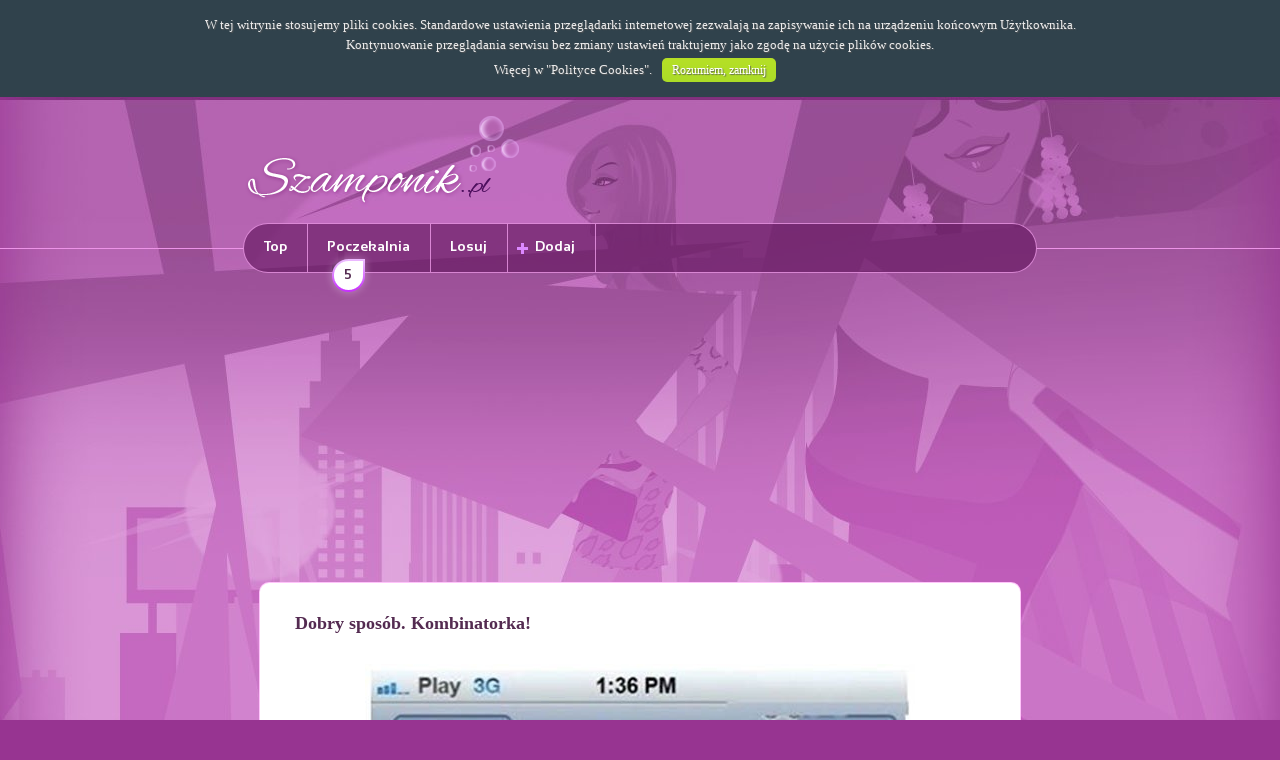

--- FILE ---
content_type: text/html; charset=utf-8
request_url: https://www.google.com/recaptcha/api2/aframe
body_size: 250
content:
<!DOCTYPE HTML><html><head><meta http-equiv="content-type" content="text/html; charset=UTF-8"></head><body><script nonce="12XydzQcmYvhSkVH5GPMSA">/** Anti-fraud and anti-abuse applications only. See google.com/recaptcha */ try{var clients={'sodar':'https://pagead2.googlesyndication.com/pagead/sodar?'};window.addEventListener("message",function(a){try{if(a.source===window.parent){var b=JSON.parse(a.data);var c=clients[b['id']];if(c){var d=document.createElement('img');d.src=c+b['params']+'&rc='+(localStorage.getItem("rc::a")?sessionStorage.getItem("rc::b"):"");window.document.body.appendChild(d);sessionStorage.setItem("rc::e",parseInt(sessionStorage.getItem("rc::e")||0)+1);localStorage.setItem("rc::h",'1769026108016');}}}catch(b){}});window.parent.postMessage("_grecaptcha_ready", "*");}catch(b){}</script></body></html>